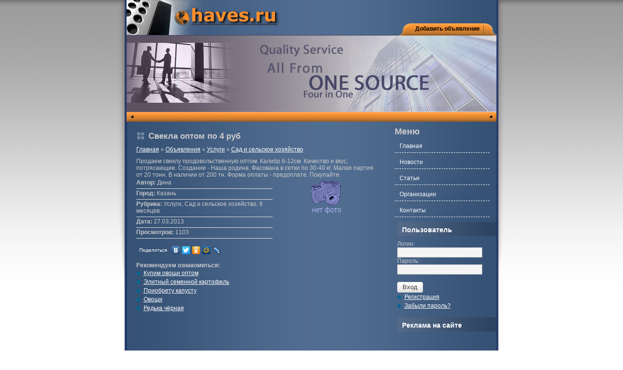

--- FILE ---
content_type: text/html; charset=windows-1251
request_url: http://haves.ru/svekla_optom_po_4_rub.html
body_size: 5437
content:
<!DOCTYPE html PUBLIC "-//W3C//DTD XHTML 1.0 Transitional//EN" "http://www.w3.org/TR/xhtml1/DTD/xhtml1-transitional.dtd">
<html xmlns="http://www.w3.org/1999/xhtml">
<head>
<meta http-equiv="Content-Type" content="text/html; charset=windows-1251" />
<title>Свекла оптом по 4 руб - Бесплатные объявления</title>
<meta name="keywords" content="тонн, партия, малая, сетки, наличии, форма, покупайте, предоплате, оплаты, фасована, родина, калибр, оптом, продовольственную, свеклу" />
<meta name="description" content="Продаем свеклу продовольственную оптом. Калибр 6-12см. Качество и вкус,  потрясающие. Создание - Наша родина. Фасована в сетки по 30-40 кг. Малая партия от 20 тонн. В наличии от 200 тн. Форма оплаты - предоплате. Покупайте." />
<meta name="robots" content="index, follow" />
<meta name="google-site-verification" content="-TlOsL5_4ssNJU3j7oKWpTW3emHn5sLwXaqAspjvn8w" />
<meta name='yandex-verification' content='5f37320e119474da' />
<link rel="icon" href="http://haves.ru/favicon.ico" type="image/x-icon" />
<link rel="shortcut icon" href="http://haves.ru/favicon.ico" type="image/x-icon" />
<link rel="stylesheet" href="http://haves.ru/theme/global/style.css" type="text/css" media="screen" />
<link rel="stylesheet" href="http://haves.ru/theme/default/style.css" type="text/css" media="screen" />
<script type="text/javascript" src="/js/jquery.js"></script>
<script type="text/javascript" src="/js/functions.js"></script>
<script type="text/javascript" src="/js/jquery-ui.min.js"></script>
<script type="text/javascript" src="/js/jquery.easing.1.3.js"></script>
<script type="text/javascript" src="/js/jquery.mousewheel.min.js"></script>
<script type="text/javascript" src="http://haves.ru/theme/global/tabs.js"></script>
<link rel="alternate" type="application/rss+xml" title="Объявления" href="http://haves.ru/board.rss" />
<link rel="alternate" type="application/rss+xml" title="Новости" href="http://haves.ru/news.rss" />
<link rel="alternate" type="application/rss+xml" title="Статьи" href="http://haves.ru/article.rss" />
<script type="text/javascript" src="http://haves.ru/theme/global/feed.js"></script>
<!--[if IE]><link rel="stylesheet" href="http://haves.ru/theme/global/ie.css" type="text/css" media="all" /><![endif]-->
<script type="text/javascript" src="/js/jquery.ad-gallery/jquery.ad-gallery.js"></script>
<link rel="stylesheet" type="text/css" href="/js/jquery.ad-gallery/jquery.ad-gallery.css" />
<script type="text/javascript" src="/js/wysiwyg-bbcode/editor.js"></script>
<link rel="stylesheet" type="text/css" href="/js/wysiwyg-bbcode/editor.css" />

<!--[if IE]>
<script src="http://haves.ru/theme/global/corner.js"></script>
<script type="text/javascript">
 DD_roundies.addRule('.article', '5px');
 DD_roundies.addRule('.news', '5px');
 DD_roundies.addRule('.boards', '5px');
 DD_roundies.addRule('.orgs', '5px');
 DD_roundies.addRule('.rubrics', '5px');
</script>
 <![endif]-->
</head>
<body>
<div id="s5_wrapper">
  <div id="s5_inner_wrapper">
    <div id="s5_logo"> <a href="http://haves.ru/"> <img src="http://haves.ru/theme/default/images/s5_logo.jpg" border="0" alt="Бесплатные объявления" title="Бесплатные объявления"/> </a> </div>
    <div id="s5_rightm"></div>
    <div id="s5_top">
      <div class="moduletable">
        <ul class="menu">
       <li><a href="http://haves.ru/board/" title="Добавить объявление">Добавить объявление</a></li>
        </ul>
      </div>
    </div>
    <div id="s5_leftm"></div>
    <div id="s5_banner"> <img src="http://haves.ru/theme/default/images/s5_banner.jpg" border="0" alt="" /> </div>
    <div id="s5_10"></div>
    <div id="s5_main">
      <div id="system-message-container"> </div>
      <div class="blog-featured">
      
      
      <!--adsense -->
      <div style="text-align:center; margin: 10px 0;">
    
     <script type="text/javascript"><!--
google_ad_client = "ca-pub-7195062354417955";
/* uato.biz */
google_ad_slot = "0648785717";
google_ad_width = 468;
google_ad_height = 60;
//-->
</script>
<!-- script type="text/javascript"
src="http://pagead2.googlesyndication.com/pagead/show_ads.js" -->
</script>
      
       </div>
     <!--adsense //-->
      
      
      
      <div class="items-leading">
          <div class="leading-0">
            <div class="contentheading">Свекла оптом по 4 руб</div>
            <div style="clear:both"></div><div style="margin-bottom:10px;"><a href="http://haves.ru/" title="Главная">Главная</a> &raquo;  <a href="http://haves.ru/boardlist/" title="Объявления">Объявления</a> &raquo; <a href="http://haves.ru/uslugi/" title="Услуги">Услуги</a> &raquo; <a href="http://haves.ru/sad_i_seljskoe_hozyaistvo/" title="Сад и сельское хозяйство">Сад и сельское хозяйство</a></div><div class="clearfix">
<table width="100%" border="0" cellpadding="0" cellspacing="0">
  <tr>
    <td colspan="2" valign="top">Продаем свеклу продовольственную оптом. Калибр 6-12см. Качество и вкус,  потрясающие. Создание - Наша родина. Фасована в сетки по 30-40 кг. Малая партия от 20 тонн. В наличии от 200 тн. Форма оплаты - предоплате. Покупайте.</td>
  </tr>
  <tr>
    <td valign="top"><div class="detail"><strong>Автор:</strong> Дина</div><div class="detail"><strong>Город:</strong> Казань</div><div class="detail"><strong>Рубрика:</strong> Услуги, Сад и сельское хозяйство, 6 месяцев</div><div class="detail"><strong>Дата:</strong> 27.03.2013</div><div class="detail"><strong>Просмотров:</strong> 1103</div><noindex>
<script type="text/javascript" src="//yandex.st/share/share.js" charset="utf-8"></script>
<div class="yashare-auto-init" style="margin: 10px 0;" data-yashareType="link" data-yashareQuickServices="yaru,vkontakte,facebook,twitter,odnoklassniki,moimir,lj,friendfeed,moikrug"></div> 
</noindex></td>
    <td width="30%" valign="top"><img src="/images/nophoto.gif" alt="" style="float: left; margin-right: 4px;" /></td>
  </tr>
</table>
</div><script type="text/javascript">
  $(function() {
    var galleries = $('.ad-gallery').adGallery();
    $('#switch-effect').change(
      function() {
        galleries[0].settings.effect = $(this).val();
        return false;
      }
    );
    $('#toggle-slideshow').click(
      function() {
        galleries[0].slideshow.toggle();
        return false;
      }
    );
    $('#toggle-description').click(
      function() {
        if(!galleries[0].settings.description_wrapper) {
          galleries[0].settings.description_wrapper = $('#descriptions');
        } else {
          galleries[0].settings.description_wrapper = false;
        }
        return false;
      }
    );
  });
  </script><strong>Рекомендуем ознакомиться:</strong><br /><ul class="goodlinks"><li><a href="http://haves.ru/kupim_ovoscshi_optom.html"  title="Купим овощи оптом">Купим овощи оптом</a></li><li><a href="http://haves.ru/elitnyi_semennoi_kartofelj.html"  title="Элитный семенной картофель">Элитный семенной картофель</a></li><li><a href="http://haves.ru/priobretu_kapustu.html"  title="Приобрету капусту">Приобрету капусту</a></li><li><a href="http://haves.ru/ovoscshi.html"  title="Овощи">Овощи</a></li><li><a href="http://haves.ru/redjka_chernaya.html"  title="Редька чёрная">Редька чёрная</a></li></ul>            <div style="clear:both"></div>
            <span class="article_separator">&nbsp;</span> </div>
        </div>
      
      <!--adsense -->
      <div style="text-align:center; margin: 10px 0;">
    
        <script type="text/javascript"><!--
google_ad_client = "ca-pub-7195062354417955";
/* uato.biz */
google_ad_slot = "0648785717";
google_ad_width = 468;
google_ad_height = 60;
//-->
</script>
<!-- script type="text/javascript"
src="http://pagead2.googlesyndication.com/pagead/show_ads.js" -->
</script> 
      
       </div>
     <!--adsense //-->
       
      </div>
    </div>
    <div id="s5_right">
    
      <div class="module_menu" style="margin-bottom: 10px;">
        <div>
          <div>
            <div>
              <h3>Меню</h3>
              <ul class="menu">
     <li><a href="http://haves.ru/" title="Главная">Главная</a></li>
      <!--<li><a href="http://haves.ru/board/" title="Добавить объявление">Добавить объявление</a></li> -->
      <li><a href="http://haves.ru/newslist/" title="Новости">Новости</a></li>
      <li><a href="http://haves.ru/articlelist/" title="Статьи">Статьи</a></li>
      <li><a href="http://haves.ru/orgslist/" title="Организации">Организации</a></li>
      <li><a href="http://haves.ru/contact/" title="Контакты">Контакты</a></li>
              </ul>
            </div>
          </div>
        </div>
      </div>
      

            <div class="module">
        <div>
          <div>
            <div>
              <h3>Пользователь</h3>
              <div style="padding: 0 0 5px 0">
          
          
          
          
          
          
          <form action="http://haves.ru/" method="post">
<input type="hidden" name="remember" value="yes" />
<p style="margin: 0; padding-left: 20px;">Логин:<br />
<input type="text" maxlength="60" name="name" size="20" value="" class="inputbox" /></p>

<p style="margin: 0; padding-left: 20px;">Пароль:<br />
 <input type="password" name="password"  maxlength="60"  size="20"  class="inputbox" /></p>

<p style="margin: 5px 0; padding-left: 20px;"><input type="submit" name="login" value="Вход"  class="btn" /></p>
<ul class="goodlinks">
<li style="margin: 0 !important;"><a href="http://haves.ru/register/">Регистрация</a></li>
<li style="margin: 0 !important;"><a href="http://haves.ru/restore/">Забыли пароль?</a></li>
</ul>
</form>            </div>
          </div>
        </div>
      </div>
      </div>
     
     
     
      <div class="module">
        <div>
          <div>
            <div>
              <h3>Реклама на сайте</h3>
              <div style="padding: 0 0 20px 0">
              
      <!--adsense -->
    
  <script type="text/javascript"><!--
google_ad_client = "ca-pub-7195062354417955";
/* uato.biz 200x200 */
google_ad_slot = "6347195361";
google_ad_width = 200;
google_ad_height = 200;
//-->
</script>
<!-- script type="text/javascript"
src="http://pagead2.googlesyndication.com/pagead/show_ads.js" -->
</script>
        
     <!--adsense //-->
            </div>
          </div>
        </div>
      </div>
      </div>
     
     
     
      
            <div class="module">
        <div>
          <div>
            <div>
              <h3>Календарь</h3>
              <div style="padding: 0 0 5px 0">
          
          
          
          
          
          
          <script type="text/javascript" src="/js/jcalendar.js"></script>
<script type="text/javascript">
    $(document).ready(function() {
      var l = window.location.href;
      var a = (l.indexOf("#") > -1) ? l.substr(l.indexOf("#")) : "#about";

      $("div.nav:not("+ a +")").hide();
      $("#nav a[@href="+ a +"]").addClass("active");
      $("div.nav>h2").hide();
      $("#nav a").click(function() {
        $($(this).attr("href")).fadeIn();
        $("div.nav:visible").hide();
        $("#nav a.active").removeClass("active");
        $(this).addClass("active");
      });

      $('fieldset.jcalendar').jcalendar();
    });
  </script>
  <form name="calendar" method="post" onsubmit="this.sfSbm.disabled=true; 
                                               var day = document.getElementById('day').value;
                                               var month = document.getElementById('month').value;
                                               var year = document.getElementById('year').value;
                                               this.action='http://haves.ru/calendar/board.'+day+'.'+month+'.'+year+'\/0\/'" 
											   action="http://haves.ru/calendar/">
    <fieldset class="jcalendar">
       <div class="jcalendar-wrapper">
       <div class="jcalendar-selects">
         <select name="day" id="day" class="jcalendar-select-day inputbox"><option value="1">1</option><option value="2">2</option><option value="3">3</option><option value="4">4</option><option value="5">5</option><option value="6">6</option><option value="7">7</option><option value="8">8</option><option value="9">9</option><option value="10">10</option><option value="11" selected="selected">11</option><option value="12">12</option><option value="13">13</option><option value="14">14</option><option value="15">15</option><option value="16">16</option><option value="17">17</option><option value="18">18</option><option value="19">19</option><option value="20">20</option><option value="21">21</option><option value="22">22</option><option value="23">23</option><option value="24">24</option><option value="25">25</option><option value="26">26</option><option value="27">27</option><option value="28">28</option><option value="29">29</option><option value="30">30</option><option value="31">31</option></select>

         <select name="month" id="month" class="jcalendar-select-month inputbox"><option value="1">января</option><option value="2">февраля</option><option value="3">марта</option><option value="4">апреля</option><option value="5">мая</option><option value="6">июня</option><option value="7">июля</option><option value="8">августа</option><option value="9">сентября</option><option value="10">октября</option><option value="11" selected="selected">ноября</option><option value="12">декабря</option></select>
         <select name="year" id="year" class="jcalendar-select-year inputbox"><option value="2015">2015</option><option value="2016">2016</option><option value="2017">2017</option><option value="2018">2018</option><option value="2019">2019</option><option value="2020">2020</option><option value="2021">2021</option><option value="2022">2022</option><option value="2023">2023</option><option value="2024">2024</option><option value="2025" selected="selected">2025</option><option value="2026">2026</option><option value="2027">2027</option><option value="2028">2028</option><option value="2029">2029</option><option value="2030">2030</option><option value="2031">2031</option><option value="2032">2032</option><option value="2033">2033</option><option value="2034">2034</option><option value="2035">2035</option></select>
       </div>
       </div><div style="text-align: center;"><input name="sfSbm" type="submit" value="Объявления за этот день" class="btn" /></div></fieldset>
    </form>            </div>
          </div>
        </div>
      </div>
      </div>
            <div class="module">
        <div>
          <div>
            <div>
              <h3>Новые статьи</h3>
              <div style="padding: 0 0 5px 0">
          
          
          
          
          
          
          <ul><li style="margin-bottom: 10px;"><small>28.02.2013</small><br /><a href="http://haves.ru/chastnye_besplatnye_objyavleniya.html" title="Частные бесплатные объявления">Частные бесплатные объявления</a></li></ul>            </div>
          </div>
        </div>
      </div>
      </div>
            <div class="module">
        <div>
          <div>
            <div>
              <h3>Статистика</h3>
              <div style="padding: 0 0 5px 0">
          
          
          
          
          
          
          Всего 3262 объявления<br />Сегодня: 0<br />Вчера: 0<div class="clear"><hr style="margin: 5px 0;" /></div>
     <p><span id="rss"></span><script type="text/javascript">var fm = new FeedMenu();fm.write('#rss');</script></p>
     <div class="clear"></div>            </div>
          </div>
        </div>
      </div>
      </div>
            <div class="module">
        <div>
          <div>
            <div>
              <h3>Голосование</h3>
              <div style="padding: 0 0 5px 0">
          
          
          
          
          
          
          <div id="polls"></div>
		<p id="loader">Загрузка...</p>            </div>
          </div>
        </div>
      </div>
      </div>
      
     
     
     
     
     
     
     
     
    </div>
  <div id="s5_footer">
    <div id="s5_barrepeat"></div>
    <br />

    <div id="s5_logoleft">
 <a href="http://haves.ru/"> <img src="http://haves.ru/theme/default/images/footerlogo.jpg" border="0" alt="" /></a>  </div>
    <div id="s5_middle"> <span class="footerc">Администрация доски объявлений не несет ответственности за качество продаваемых вещей и оказываемых услуг.<br />
      &copy; 2025 — <a href="http://haves.ru/" title="Бесплатные объявления">haves.ru</a></span> </div>
    <div id="s5_logoright"> 
    
<!--LiveInternet counter--><script type="text/javascript"><!--
document.write("<a href='http://www.liveinternet.ru/click' "+
"target=_blank><img src='//counter.yadro.ru/hit?t41.6;r"+
escape(document.referrer)+((typeof(screen)=="undefined")?"":
";s"+screen.width+"*"+screen.height+"*"+(screen.colorDepth?
screen.colorDepth:screen.pixelDepth))+";u"+escape(document.URL)+
";h"+escape(document.title.substring(0,80))+";"+Math.random()+
"' alt='' title='LiveInternet' "+
"border='0' width='31' height='31'><\/a>")
//--></script><!--/LiveInternet-->
<script type="text/javascript">
  var _gaq = _gaq || [];
  _gaq.push(['_setAccount', 'UA-38868259-1']);
  _gaq.push(['_trackPageview']);
  (function() {
    var ga = document.createElement('script'); ga.type = 'text/javascript'; ga.async = true;
    ga.src = ('https:' == document.location.protocol ? 'https://ssl' : 'http://www') + '.google-analytics.com/ga.js';
    var s = document.getElementsByTagName('script')[0]; s.parentNode.insertBefore(ga, s);
  })();
</script>
<!-- Yandex.Metrika counter -->
<script type="text/javascript">
(function (d, w, c) {
    (w[c] = w[c] || []).push(function() {
        try {
            w.yaCounter20336584 = new Ya.Metrika({id:20336584,
                    clickmap:true,
                    trackLinks:true,
                    accurateTrackBounce:true});
        } catch(e) { }
    });
    var n = d.getElementsByTagName("script")[0],
        s = d.createElement("script"),
        f = function () { n.parentNode.insertBefore(s, n); };
    s.type = "text/javascript";
    s.async = true;
    s.src = (d.location.protocol == "https:" ? "https:" : "http:") + "//mc.yandex.ru/metrika/watch.js";
    if (w.opera == "[object Opera]") {
        d.addEventListener("DOMContentLoaded", f, false);
    } else { f(); }
})(document, window, "yandex_metrika_callbacks");
</script>
<noscript><div><img src="//mc.yandex.ru/watch/20336584" style="position:absolute; left:-9999px;" alt="" /></div></noscript>
<!-- /Yandex.Metrika counter -->        
      </div>
    <br />
  </div>
</div>
</body>
</html>

--- FILE ---
content_type: text/html; charset=windows-1251
request_url: http://haves.ru/php/polls.php
body_size: 489
content:
<p class="pollques">С каким из суждений Вы согласны:</p><div id="forms" ><form method="post" id="pollform" action="http://haves.ru/"><p><input type="radio" name="poll" value="1" id="option-1" checked="checked"/>&nbsp;<label for="option-1" >Социальные сети сродни наркотикам</label></p><p><input type="radio" name="poll" value="2" id="option-2"/>&nbsp;<label for="option-2" >Социальные сети не мешают жить</label></p><p><input type="radio" name="poll" value="3" id="option-3"/>&nbsp;<label for="option-3" >Они помогают человеку завести друзей</label></p><p><input type="radio" name="poll" value="4" id="option-4"/>&nbsp;<label for="option-4" >Обеспечивают быстрый доступ к нужной информации</label></p><p><input type="radio" name="poll" value="5" id="option-5"/>&nbsp;<label for="option-5" >Помогают в общении людям с физическими отклонениями</label></p><p><input type="submit" value="Голосовать" class="btn" /></p></form><p><a href="http://haves.ru/?result=1" id="viewresult">Результаты</a></p></div>

--- FILE ---
content_type: text/css
request_url: http://haves.ru/theme/global/style.css
body_size: 14220
content:
/* Global class */
img {
	border: 0;
}
small {
	color:#626466;
	font-size: 0.9em;
}
p, ul, h1, h2, h3, h4, h5, h6 {
	margin: 0 !important;
	padding: 0 !important;
}
ul {
	list-style:none !important;
}
hr {
	border: solid #e6e6e6 1px !important;
	height: 0px !important;
}
ul.goodlinks li {
	display:block;
	padding: 2px 0 2px 15px !important;
	background: url(images/marker.gif) left center no-repeat !important;
}
/* Table class */
.table {
	border: none;
	width: 600px !important;
}

.table td {
	padding: 4px;
	vertical-align: top;
	padding-bottom: 10px;
}
.table td label {
	white-space: nowrap;
}
.table span {
	color:#F00;
}
.detail {
	padding: 2px 0 5px 0;
	width: 80%;
	overflow:hidden;
	border-bottom:  1px solid #e6e6e6 !important;
}
.stable {
	border-collapse: collapse;
}
.stable th, .stable td {
	text-align: left;
	padding: 4px;
}
.stable th {
	background: #E0E0E0 url(images/bg_th.png) repeat-x top;
	text-shadow: 1px 1px 1px #fff;
	font-size: 14px;
}
.stable tr.alt td {
	background: #F2F2F2 url(images/bg_td_alt.png) repeat-x top;
	text-shadow: 1px 1px 1px #fff;
}
/* Inputbox class */
.inputbox {
	color:#000;
	background:#f4f4f4;
	border:1px solid #b0b2b6;
	padding:2px;
	margin:0 5px 0 0;
}
select.inputbox {
	font-size: 0.9em;
}
.width30 {
	width:30px;
}
.width60 {
	width:60px;
}
.width90 {
	width:90px;
}
.width120 {
	width:120px;
}
.width150 {
	width:150px;
}
.width180 {
	width:180px;
}
.width210 {
	width:210px;
}
.width240 {
	width:240px;
}
.width270 {
	width:270px;
}
.width300 {
	width:300px;
}
input:focus, textarea:focus {
	background:#fff;
}
/* Button class */
.btn {
	/* vertical-align: middle; */ 
	background: #ddd url("images/bg-btn.gif") repeat-x 0 0;
	width:auto;
	margin:15px 0 0 0 !important;
	overflow:visible;
	padding:2px 10px 3px !important;
	border-width:1px;
	border-style:solid;
	border-color:#ddd;
	border-bottom-color:#ccc;
	-moz-border-radius:4px;
	-khtml-border-radius:4px;
	-webkit-border-radius:4px;
	border-radius:4px;
	color:#333;
	text-shadow:1px 1px 0 #fff;
	cursor: pointer;
}
 .btn:-moz-focus-inner {
padding:0;
border:0;
}
.btn:hover, .btn:focus {
	border-color:#999 #999 #888;
	background-position:0 -6px;
	color:#000;
}
.btn:active {
	background-image:none;
	text-shadow:none;
	outline:none;
}
/* The information on the status */
.status {
	color: #006699;
	background: #e8eef1 url(images/warning.png) 0.6em 0.6em no-repeat;
	border: 1px solid #6f8c99;
	padding: 0.1em 0.4em 1.3em 3.2em;
	margin: 1em auto;
	width: 80%;
}
/* Boards class */
.boards {
	clear:both;
	border: #b0b2b6 1px solid;
	-moz-border-radius:10px;
	-webkit-border-radius: 10px;
	-o-border-radius: 10px;
	-khtml-border-radius: 10px;
	border-radius: 10px;
	background: #fff;
	padding: 10px 10px;
	margin:0 0 10px 0;
	overflow:hidden;
}
.boardspecial {
	overflow:hidden;
	line-height:1.0em;
}
.boardspecial a {
	font-size: 1.0em !important;
}
.boardspecial .bb {
	border-bottom: #e0e0e0 1px solid;
	padding: 5px 2px;
}
.qwerty th {
	font-weight: 300;
	padding: 12px 4px !important;
}
.qwerty td {
	font-weight: normal;
	padding: 12px 5px !important;
}
.qwe, .qwerty tr {
	background: url(images/qwerty.gif) left bottom repeat-x;
}
.qwerty tr.other {
	background:#F5F5F5 url(images/qwerty.gif) left bottom repeat-x;
}
/* News class */
.news {
	clear:both;
	border: #b0b2b6 1px solid;
	-moz-border-radius:10px;
	-webkit-border-radius: 10px;
	-o-border-radius: 10px;
	-khtml-border-radius: 10px;
	border-radius: 10px;
	background: #fff;
	padding: 10px 10px;
	margin:0 0 10px 0;
	overflow:hidden;
}
.newsaltlast {
	overflow:hidden;
	line-height:1.0em;
}
.newsaltlast a {
	font-size: 1.0em !important;
}
.newsaltlast .bb {
	border-bottom: #e0e0e0 1px solid;
	padding: 5px 2px;
}
/* Article class */
.article {
	clear:both;
	border: #b0b2b6 1px solid;
	-moz-border-radius:10px;
	-webkit-border-radius: 10px;
	-o-border-radius: 10px;
	-khtml-border-radius: 10px;
	border-radius: 10px;
	background: #fff;
	padding: 10px 10px;
	margin:0 0 10px 0;
	overflow:hidden;
}
/* Orgs class */
.orgs {
	clear:both;
	border: #b0b2b6 1px solid;
	-moz-border-radius:10px;
	-webkit-border-radius: 10px;
	-o-border-radius: 10px;
	-khtml-border-radius: 10px;
	border-radius: 10px;
	background: #fff;
	padding: 10px 10px;
	margin:0 0 10px 0;
	overflow:hidden;
}
/* Pagination */
ul.pagination {
	font-size: 11px;
	clear: both;
}
ul.pagination li {
	float: left;
	padding-right: 5px;
}
ul.pagination li a {
	padding: 3px 7px;
	border: 1px solid #ccc;
	text-decoration: none;
	border-radius: 5px;
	-moz-border-radius: 5px;
	display: block;
	background: #fff url(images/pagination.png) repeat-x bottom;
}
ul.pagination li.page a {
	color: #fff;
	font-weight: 700;
	background: #00789F url(images/bg_pagination.png) repeat-x top;
	border: 1px solid #0D87AE;
}
ul.pagination li.page a:hover {
	color: #fff;
	background: #00789F url(images/bg_pagination.png) 0 -50px;
	border: 1px solid #005977;
}
ul.pagination li.text a {
	border: none;
	text-decoration: underline;
	padding: 0 5px 0 0;
}
ul.pagination li.text {
	line-height: 2em;
}
/* Category */
.rubrics {
	clear:both;
	border: #e0e0e0 1px solid;
	-moz-border-radius:10px;
	-webkit-border-radius: 10px;
	-o-border-radius: 10px;
	-khtml-border-radius: 10px;
	border-radius: 10px;
	background: #fff;
	padding: 10px 10px;
	margin:0 0 10px 0;
	overflow:hidden;
	height: 80px;
}
.home_cat {
	/* padding: 10px 0 10px 55px; */
	padding: 10px 0 2px 0;
}
.home_cat a {
	font-size: 12px;
}
.home_subcat {
	padding: 0;
}
.category {
	margin: 0 !important;
	padding: 0 !important;
}
.category li.cat {
	margin: 10px 5px 8px 0px !important;
}
.category li.cat span {
	border-bottom: 2px solid #626466;
	padding: 0px 5px 2px 5px !important;
}
.category li.cat a {
	font-size:1.2em !important;
	color: #626466;
	text-decoration:none;
	font-weight: 700;
}
.category li.subcat {
	padding: 0px 5px 5px 5px;
	line-height: 12px;
}
.category li.subcat a {
	font-size: 1.0em !important;
	color: #626466;
	text-decoration:none;
	font-weight:normal;
}
.category li.cat a:hover {
	text-decoration: none;
}
.category li.subcat a:hover {
	text-decoration: underline;
}
/* Facebox */
#facebox {
	position: absolute;
	top: 0;
	left: 0;
	z-index: 100;
	text-align: left;
}
#facebox .popup {
	position:relative;
	border:3px solid rgba(0, 0, 0, 0);
	-webkit-border-radius:5px;
	-moz-border-radius:5px;
	border-radius:5px;
	-webkit-box-shadow:0 0 18px rgba(0, 0, 0, 0.4);
	-moz-box-shadow:0 0 18px rgba(0, 0, 0, 0.4);
	box-shadow:0 0 18px rgba(0, 0, 0, 0.4);
}
#facebox .content {
	display:table;
	width: 370px;
	padding: 10px;
	background: #fff;
	-webkit-border-radius:4px;
	-moz-border-radius:4px;
	border-radius:4px;
}
#facebox .content > p:first-child {
	margin-top:0;
}
#facebox .content > p:last-child {
	margin-bottom:0;
}
#facebox .close {
	position:absolute;
	top:5px;
	right:5px;
	padding:2px;
	background:#fff;
}
#facebox .close img {
	opacity:0.3;
}
#facebox .close:hover img {
	opacity:1.0;
}
#facebox .loading {
	text-align: center;
}
#facebox .image {
	text-align: center;
}
#facebox img {
	border: 0;
	margin: 0;
}
#facebox_overlay {
	position: fixed;
	top: 0px;
	left: 0px;
	height:100%;
	width:100%;
}
.facebox_hide {
	z-index:-100;
}
.facebox_overlayBG {
	background-color: #000;
	z-index: 99;
}
/* Comments */
.comments {
	padding:20px;
	margin-bottom:5px;
	border:1px solid #ddd;
	border-radius:5px;
	-moz-border-radius:5px;
	-khtml-border-radius:5px;
	-webkit-border-radius:5px;
	overflow: hidden
}
.comments ol {
	margin:0;
	padding: 0;
}
.comments li {
	list-style-type:none;
	list-style-position:inside;
	padding:15px;
	margin-bottom:15px;
	min-height:65px;
	height:auto !important;
	height:65px;
	background:#fff;
	border-bottom-color:#ccc;
	padding-left:75px;
}
.comments li.alt, .comments li {
	background:#f6f6f6;
	border:1px solid #ddd;
}
.comments li {
	background:#fff;
}
.gravatar img {
	position:absolute;
	margin-left:-65px;
	padding:3px;
	border:1px solid #ddd;
	background:#fff;
	width:48px;
	font-size:10px;
}
.comments li, .gravatar img, .comments a.reply {
	border-radius:3px;
	-moz-border-radius:3px;
	-khtml-border-radius:3px;
	-webkit-border-radius:3px;
}
.comments .date {
	color:#999;
	font-size:0.9em;
	text-align:left;
	border-bottom:1px solid #ddd;
	padding-bottom:5px;
	margin-bottom:10px;
	overflow:hidden;
}
.comments .date span.time {
	float:right;
	display:block;
	line-height:22px;
}
.comments .date span.autor {
	float:left;
	font-weight:normal;
	font-weight:bold;
	color:#777;
}
/* Polls */
#polls {
	margin:0;
	padding:0;
}
#polls #forms p {
	padding:3px 0;
}
#polls #loader {
	display:none;
	text-align:center;
}
#polls .option {
	padding:5px;
}
#polls .option p {
	line-height:1.1em;
	font-size:0.95em;
}
#polls .pollbar {
	height:0.8em !important;
	background:#3399cc !important;
}
#polls em {
	font-size: 0.8em;
}
/* Feed */
.feed_menu {
	background: url("images/feed_menu.png") 0 center no-repeat;
	padding:2px 0;
	display:-moz-inline-box;
	display:inline-block;
	width:38px;
	vertical-align:middle;
	overflow: hidden;
	margin:0 .25em;
}
.feed_menu.open {
	background-position: -38px center !important;
}
.feed_menu select {
	opacity:0;
	margin:0;
	padding:0;
	border:0;
}
.feed_menu option img {
	border:0;
	margin:2px;
	vertical-align: middle;
}
/*Special Scroll */
#scroll {
	position:relative;
	top:0px;
	width:245px;/* <<<<<< */
	height:300px;
	margin:0;
	padding:0;
}
#scroll .scroll-custom {
	position:relative;
	height:100%;
	overflow:hidden;
}
#scroll .scroll-custom .scroll-container {
	position:relative;
	width:215px;/* <<<<<< */
	top:0;
	float:left;
}
#scroll .scroll-custom .scroll-content {
	clear:both;
}
#scroll .scroll-dragger-container {
	position:relative;
	width:2px;
	height:220px;
	float:left;
	margin:40px 0 0 10px;
	background:#000;
cursor:pointer -moz-border-radius:2px;
	-khtml-border-radius:2px;
	-webkit-border-radius:2px;
	border-radius:2px;
	cursor:s-resize;
}
#scroll .scroll-dragger {
	position:absolute;
	width:2px;
	height:60px;
	background:#999;
	text-align:center;
	line-height:60px;
	color:#666;
	overflow:hidden;
	cursor:pointer;
	-moz-border-radius:2px;
	-khtml-border-radius:2px;
	-webkit-border-radius:2px;
	border-radius:2px;
}
#scroll .scrollUpBtn, #scroll .scrollDownBtn {
	position:absolute;
	display:inline-block;
	width:14px;
	height:15px;
	margin-right:12px;
	text-decoration:none;
	right:0;
	filter:alpha(opacity=20);
	-moz-opacity:0.20;
	-khtml-opacity:0.20;
	opacity:0.20;
}
#scroll .scrollUpBtn {
	top:16px;
	background:url(images/mcs_btnUp.png) center center no-repeat;
}
#scroll .scrollDownBtn {
	bottom:12px;
	background:url(images/mcs_btnDown.png) center center no-repeat;
}
#scroll .scrollUpBtn:hover, #scroll .scrollDownBtn:hover {
	filter:alpha(opacity=60);
	-moz-opacity:0.60;
	-khtml-opacity:0.60;
	opacity:0.60;
}
/*Calendar*/
fieldset.jcalendar {
	border: none;
	font-size: 0.9em !important;
	margin-left:-5px;
	text-align: center !important;
}
div.jcalendar-wrapper {
}
div.jcalendar-selects {
	padding:.6em 0;
	text-align: center;
}
div.jcalendar-selects select {
	border:1px solid #A1A5A9;
}
div.jcalendar table {
	background:#a1a5a9;
	color:#000;
	margin:.3em auto;
}
div.jcalendar table th {
	background:#eee;
}
div.jcalendar table td {
	background:#f9f9f9;
	padding:0;
	width:2.2em;
}
div.jcalendar table th.weekend {
	background:#ddd;
}
div.jcalendar table td.weekend {
	background:#e9e9e9;
}
div.jcalendar table td a {
	color:#333;
	display:block;
	line-height:1.7em;
	text-align:center;
	text-decoration:none;
	width:2.2em;
}
div.jcalendar table td.today a {
	background:#777;
	border-color:#aaa;
	color:#fff;
	font-weight:700;
}
div.jcalendar table td a:hover, div.jcalendar table td a:focus, div.jcalendar table td a:active {
	background:#77b0d3;
	color:#fff;
	padding:0;
}
div.jcalendar table td a.selected {
	background:#0072b9;
	color:#fff;
}
div.jcalendar-links {
	margin:.4em;
	text-align:center;
}
div.jcalendar-links a {
	padding:.2em .4em;
}
#boardssection {
	margin: 0 0 10px 0;
}
#boardssection ul.tabs {
	height: 28px;
	line-height: 25px;
	list-style: none;
	border-bottom: 1px solid #DDD;
	background: #FFF;
}
#boardssection .tabs li {
	float: left;
	display: inline;
	margin: 0 1px -1px 0;
	padding: 0 13px 1px;
	color: #777;
	cursor: pointer;
	background: #F9F9F9;
	border: 1px solid #E4E4E4;
	border-bottom: 1px solid #F9F9F9;
	position: relative;
}
#boardssection .tabs li:hover, #boardssection .vertical .tabs li:hover {
	color: #F70;
	padding: 0 13px;
	background: #FFFFDF;
	border: 1px solid #FFCA95;
}
#boardssection .tabs li.current {
	color: #444;
	background: #EFEFEF;
	padding: 0 13px 2px;
	border: 1px solid #D4D4D4;
	border-bottom: 1px solid #EFEFEF;
}
#boardssection .box {
	display: none;
	border: 1px solid #D4D4D4;
	border-width: 0 1px 1px;
	background: #EFEFEF;
	padding: 12px 12px !important;
}
#boardssection .box.visible {
	display: block;
}
#boardssection .vertical {
	width: 440px;
	border-left: 160px solid #FFF;
}
#boardssection .vertical .tabs {
	width: 160px;
	float: left;
	display: inline;
	margin: 0 0 0 -160px;
}
#boardssection .vertical .tabs li {
	padding: 0 13px;
	margin: 0 0 1px;
	border: 1px solid #E4E4E4;
	border-right: 1px solid #F9F9F9;
	width: 132px;
	height: 25px;
}
#boardssection .vertical .tabs li:hover {
	width: 131px;
}
#boardssection .vertical .tabs li.current {
	width: 133px;
	color: #444;
	background: #EFEFEF;
	border: 1px solid #D4D4D4;
	border-right: 1px solid #EFEFEF;
	margin-right: -1px;
}
#boardssection .vertical .box {
	border-width: 1px;
}


--- FILE ---
content_type: text/css
request_url: http://haves.ru/theme/default/style.css
body_size: 523
content:
@import url("css/template_css.css");
.qwerty th {
	font-weight: 300;
	padding: 12px 4px !important;
}
.qwerty td {
	font-weight: normal;
	padding: 12px 5px !important;
}
.qwerty tr.other {
	background: #1b3a69 !important;
}
.boards, .news, .article, .orgs, .rubrics {
	border: #7188aa 1px solid !important;
	background: #1b3a69 !important;
}
.rubrics {
	height: 180px;
}
small {
	color:#6f73ae;
}
.width240 {
	width: 150px;
}
input.width240 {
	width: 250px;
}
#description {
	width: 250px;
}


--- FILE ---
content_type: text/css
request_url: http://haves.ru/js/wysiwyg-bbcode/editor.css
body_size: 955
content:
.editorWYSIWYG {
	font: 10pt Tahoma;
	border:none;
}
.editorBBCODE {
	font: 9pt "Courier New";
}
div.richeditor div.editbar {
	margin-top:5px;
	background-image:url('images/editbar_bg.gif');
	border-left:1px solid silver;
	border-right:1px solid silver;
	border-top:1px solid silver;
	border-bottom:none;
}
div.richeditor div button {
	vertical-align:middle;
	width:25px;
	height:25px;
	border:1px solid transparent;
	background-color:Transparent;
	cursor:pointer;
	color:Black;
	background-position:center;
	background-repeat:no-repeat;
	background-image:none;
}
div.richeditor div button:hover {
	border:1px solid silver;
}
div.richeditor div.container {
	border-top:none;
	border-bottom:1px solid silver;
	border-left:1px solid silver;
	border-right:1px solid silver;
}
div.richeditor textarea {
	padding:0px 0px 0px 0px;
	border:none;
}
div.richeditor iframe {
	background-color:#ffffff;
	border:none;
}


--- FILE ---
content_type: text/css
request_url: http://haves.ru/theme/default/css/template_css.css
body_size: 6324
content:
a {
    color:#FFFFFF;
}

a:hover {
    color:#cccccc;
	text-decoration:none;
}

h1 {
    color:#565656;
    font-family:Arial,Helvetica;
    font-size:24px;
}

h2 {
    font-family:Arial,Helvetica;
    font-size:20px;
    font-weight:normal;
}

h3 {
    font-family:Arial,Helvetica;
    font-size:18px;
}

h4 {
    font-family:Arial,Helvetica;
    font-size:18px;
    font-weight:normal;
}

h5 {
    font-family:Arial,Helvetica;
    font-size:14px;
}

img, fieldset {
border:none;
}

body {
    background: #ffffff url(../images/back.png) no-repeat scroll 50% 0pt;
	text-align: center;
    margin: 0px;
    padding: 0px;
	color:#cccccc;
    font-family:Arial,Helvetica,sans-serif;
    font-size:12px;
}

.contentheading, h2 {
    background:url(../images/titlebar.gif) no-repeat;
    font-size:1.4em;
    font-weight:bold;
    line-height:normal;
	padding-left: 25px;
	margin-bottom:10px;
}

#s5_wrapper {
	width:768px;
	top: 0px;
	margin:0px auto;
	background:url(../images/s5_background.jpg) top;
	background-repeat:repeat;
}

#s5_inner_wrapper {
	width:761px;
	top: 0px;
	margin:0px auto;
	background:url(../images/s5_background.jpg) top;
	background-repeat:repeat;
	background-position: 50% 0;
}

#s5_logo {
 	float:left;
	width:314px;
	height:72px;
}

#s5_leftm {
    background:url(../images/leftm.gif) top;
    position:relative;
	top: 47px;
	width: 25px;
	height: 26px;
    padding-right: 1px;
    float: right;
}

#s5_top {
    background: url(../images/repeatm.gif) repeat-x scroll 0%;
    position:relative;
	top: 47px;
	padding-bottom:2px;
    padding-right: 1px;
    float: right;

}

#s5_rightm {
    background:url(../images/rightm.gif) top;
    position:relative;
	top: 47px;
	width: 25px;
	height: 26px;
    padding-right: 1px;
    float: right;
}

#s5_top ul {
    list-style-image:none;
    list-style-position:outside;
    list-style-type:none;

}

#s5_top ul ul {
	display:none;
}

#s5_top li {
    background:transparent url(../images/seperator.jpg) no-repeat scroll right bottom;
	font-weight: bold;
	padding-left: 4px;
	padding-right: 4px;
	float:left;
}

#s5_top a {
    border:medium none;
    color:#000000;
	line-height:24px;
    padding:4px;
    text-align:center;
    text-decoration:none;
}

#s5_top a:hover {
    color:#FFFFFF;
	border:none;
}

#s5_banner {
 	width:760px;
	height:158px;
	float:left;
}

#s5_10 {
    background:transparent url(../images/sliced_10.jpg);
	width:760px;
	height:20px;
	float:left;
}

#s5_main {
    padding-top: 10px;
	padding-left: 20px;
	float:left;
	text-align:left;
	width:500px;
}

#s5_right {
    padding-top: 10px;
	padding-left: 5px;
	text-align: left;
	float: right;
	width:210px;
}

#s5_right div.module div div div {
    padding-left:5px;
}
#s5_right div.module h3{
    padding-left:10px !important;
    padding-top:8px !important;
    padding-bottom:10px !important;
    font-size:14px;
    height:20px;
    color:#ffffff;
	background: transparent url(../images/titleback.jpg) no-repeat scroll 50% 0pt;
}

#s5_right .module {
 
    padding-bottom:10px;
	padding-right: 1px;
}

#s5_user2 {
    padding-top: 5px;
	padding-left: 20px;
	padding-bottom: 18px;
	text-align:left;
	float:left;
	width:500px;
}

#s5_barrepeat {
     background: transparent url(../images/s5_bottom_repeat.jpg) repeat-x;
	 height: 11px;
	 width: 768px;
}

#s5_footer {
    clear:both;
    color:#ffffff;
    font-family:Arial;
    font-size:11px;
	width:100%;
	height: 100px;
    background-color:#1B3A69;
	text-align:center;
}

#s5_logoleft {
	float: left;
	width: 120px;
	height: 29px;
	margin-top:0px;
	margin-left: 15px;
}

#s5_middle {
	float: left;
	width: 460px;
	height: 29px;
	margin-top:0px;
	margin-left: 15px;

}

#s5_logoright {
	float: left;
	width: 60px;
	height: 29px;
	margin-top:0px;
}

#s5_logoright2 {
	float: left;
	width: 60px;
	height: 29px;
	margin-top:0px;
	margin-left: 10px;
}



* {
    margin:0pt;
    padding:0pt;
}

#s5_right ul {
	list-style:none;
}

#s5_right ul.menu li a {
    background:transparent url(../images/bordertopmenu.jpg) no-repeat scroll left top;
	width:185px;
    color:#ffffff;
    display:block;
	text-align:left;
	border-bottom: 1px dashed;
    height:20px;
    padding-left:10px;
    padding-top:12px;
    text-decoration:none;
}

#s5_right ul.menu li.active a {
    background:#385477 url(../images/mover_arrow.jpg) no-repeat scroll right center;
	padding-right: 5px;
	height:20px;
	width: 180px;
	color:#ffffff;
    text-decoration:none;
}

#s5_right ul.menu li a:hover, #s5_right ul.menu li.active a:hover {
    color:#ffffff;
    text-decoration:none;
    background:#385477 url(../images/mover_arrow.jpg) no-repeat scroll right center;
}

#s5_right ul.menu li.active a {
	padding-right: 5px;
	height:20px;
	width: 180px;
	color:#ffffff;
    text-decoration:none;
	background: #385477 url(../images/hover_arrow.jpg) no-repeat scroll right center;
}

#s5_right ul.menu li ul {
	padding-top:10px;
}

#s5_right ul.menu li ul a, #s5_right ul.menu li.active ul a {
    display:block;
	background:none;
	border:none;
    padding:2px 4px 2px 18px;
	height:auto;
    text-decoration:none;
}

#s5_right ul.menu li ul a:hover, #s5_right ul.menu li.active ul a:hover {
	background:none;
	text-decoration:underline;
}

input {
margin-bottom:10px;
}

.readon {
	margin-top:10px;
	margin-bottom:10px;
	float:left;
}

.article-info {
	margin-bottom:10px;
}

/* System Standard Messages */
#system-message { margin-bottom: 20px; }

#system-message dd.message ul { background: #C3D2E5 url(../../system/images/notice-info.png) 4px center no-repeat;}

/* System Error Messages */
#system-message dd.error ul { color: #c00; background: #E6C0C0 url(../../system/images/notice-alert.png) 4px center no-repeat; border-top: 3px solid #DE7A7B; border-bottom: 3px solid #DE7A7B;}

/* System Notice Messages */
#system-message dd.notice ul { color: #c00; background: #EFE7B8 url(../../system/images/notice-note.png) 4px center no-repeat; border-top: 3px solid #F0DC7E; border-bottom: 3px solid #F0DC7E;}


--- FILE ---
content_type: application/javascript; charset=windows-1251
request_url: http://haves.ru/theme/global/tabs.js
body_size: 273
content:
(function($) {
$(function() {

	$('ul.tabs').delegate('li:not(.current)', 'click', function() {
		$(this).addClass('current').siblings().removeClass('current')
			.parents('#boardssection').find('div.box').hide().eq($(this).index()).fadeIn(150);
	})

})
})(jQuery)

--- FILE ---
content_type: application/javascript; charset=windows-1251
request_url: http://haves.ru/js/wysiwyg-bbcode/editor.js
body_size: 20240
content:
/*
WYSIWYG-BBCODE editor
Copyright (c) 2009, Jitbit Sotware, http://www.jitbit.com/
PROJECT HOME: http://wysiwygbbcode.codeplex.com/
All rights reserved.

Redistribution and use in source and binary forms, with or without
modification, are permitted provided that the following conditions are met:
    * Redistributions of source code must retain the above copyright
      notice, this list of conditions and the following disclaimer.
    * Redistributions in binary form must reproduce the above copyright
      notice, this list of conditions and the following disclaimer in the
      documentation and/or other materials provided with the distribution.
    * Neither the name of the <organization> nor the
      names of its contributors may be used to endorse or promote products
      derived from this software without specific prior written permission.

THIS SOFTWARE IS PROVIDED BY Jitbit Software ''AS IS'' AND ANY
EXPRESS OR IMPLIED WARRANTIES, INCLUDING, BUT NOT LIMITED TO, THE IMPLIED
WARRANTIES OF MERCHANTABILITY AND FITNESS FOR A PARTICULAR PURPOSE ARE
DISCLAIMED. IN NO EVENT SHALL Jitbit Software BE LIABLE FOR ANY
DIRECT, INDIRECT, INCIDENTAL, SPECIAL, EXEMPLARY, OR CONSEQUENTIAL DAMAGES
(INCLUDING, BUT NOT LIMITED TO, PROCUREMENT OF SUBSTITUTE GOODS OR SERVICES;
LOSS OF USE, DATA, OR PROFITS; OR BUSINESS INTERRUPTION) HOWEVER CAUSED AND
ON ANY THEORY OF LIABILITY, WHETHER IN CONTRACT, STRICT LIABILITY, OR TORT
(INCLUDING NEGLIGENCE OR OTHERWISE) ARISING IN ANY WAY OUT OF THE USE OF THIS
SOFTWARE, EVEN IF ADVISED OF THE POSSIBILITY OF SUCH DAMAGE.
*/

var myeditor, ifm;
var body_id, textboxelement;
var content;
var isIE = /msie|MSIE/.test(navigator.userAgent);
var isChrome = /Chrome/.test(navigator.userAgent);
var isSafari = /Safari/.test(navigator.userAgent) && !isChrome;
var browser = isIE || window.opera;
var textRange;
var enter = 0;
var editorVisible = false;
var enableWysiwyg = false;

function rep(re, str) {
	content = content.replace(re, str);
}

function initEditor(textarea_id, wysiwyg) {
	if(wysiwyg!=undefined)
		enableWysiwyg = wysiwyg;
	else
		enableWysiwyg = true;
    body_id = textarea_id;
    textboxelement = document.getElementById(body_id);
    textboxelement.setAttribute('class', 'editorBBCODE');
    textboxelement.className = "editorBBCODE";
    if (enableWysiwyg) {
        ifm = document.createElement("iframe");
        ifm.setAttribute("id", "rte");
        ifm.setAttribute("frameborder", "0");
        ifm.style.width = textboxelement.style.width;
        ifm.style.height = textboxelement.style.height;
        textboxelement.parentNode.insertBefore(ifm, textboxelement);
        textboxelement.style.display = 'none';
        if (ifm) {
            ShowEditor();
        } else
            setTimeout('ShowEditor()', 100);
    }
}

function getStyle(el,styleProp)
{
	var x = document.getElementById(el);
	if (x.currentStyle)
		var y = x.currentStyle[styleProp];
	else if (window.getComputedStyle)
		var y = document.defaultView.getComputedStyle(x,null).getPropertyValue(styleProp);
	return y;
}

function ShowEditor() {
    if (!enableWysiwyg) return;
    editorVisible = true;
    content = document.getElementById(body_id).value;
    myeditor = ifm.contentWindow.document;
    bbcode2html();
    myeditor.designMode = "on";
    myeditor.open();
    myeditor.write('<html><head><link href="editor.css" rel="Stylesheet" type="text/css" /></head>');
    myeditor.write('<body style="margin:0px 0px 0px 0px" class="editorWYSIWYG">');
    myeditor.write(content);
    myeditor.write('</body></html>');
    myeditor.close();
    if (myeditor.attachEvent) {
        if(parent.ProcessKeyPress)
            myeditor.attachEvent("onkeydown", parent.ProcessKeyPress);
		myeditor.attachEvent("onkeypress", kp);
    }
    else if (myeditor.addEventListener) {
        if (parent.ProcessKeyPress)
            myeditor.addEventListener("keydown", parent.ProcessKeyPress, true);
		myeditor.addEventListener("keypress",kp,true);
    }
}

function SwitchEditor() {
    if (editorVisible) {
        doCheck();
        ifm.style.display = 'none';
        textboxelement.style.display = '';
		editorVisible = false;
    }
    else {
        if (enableWysiwyg && ifm) {
            ifm.style.display = '';
            textboxelement.style.display = 'none';
            ShowEditor();
            editorVisible = true;
        }
    }
}

function html2bbcode() {
	rep(/<img\s[^<>]*?src=\"?([^<>]*?)\"?(\s[^<>]*)?\/?>/gi,"[img]$1[/img]");
	rep(/<\/(strong|b)>/gi, "[/b]");
	rep(/<(strong|b)(\s[^<>]*)?>/gi,"[b]");
	rep(/<\/(em|i)>/gi,"[/i]");
	rep(/<(em|i)(\s[^<>]*)?>/gi,"[i]");
	rep(/<\/u>/gi, "[/u]");
	rep(/\n/gi, " ");
	rep(/\r/gi, " ");
	rep(/<u(\s[^<>]*)?>/gi, "[u]");
	rep(/<div><br(\s[^<>]*)?>/gi, "<div>");//chrome-safari fix to prevent double linefeeds
	rep(/<br(\s[^<>]*)?>/gi,"\n");
	rep(/<p(\s[^<>]*)?>/gi,"");
	rep(/<\/p>/gi, "\n");
	rep(/<ul>/gi, "[ul]");
	rep(/<\/ul>/gi, "[/ul]");
	rep(/<ol>/gi, "[ol]");
	rep(/<\/ol>/gi, "[/ol]");
	rep(/<li>/gi, "[li]");
	rep(/<\/li>/gi, "[/li]");
	rep(/<\/div>\s*<div([^<>]*)>/gi, "</span>\n<span$1>");//chrome-safari fix to prevent double linefeeds
	rep(/<div([^<>]*)>/gi,"\n<span$1>");
	rep(/<\/div>/gi,"</span>\n");
	rep(/&nbsp;/gi," ");
	rep(/&quot;/gi,"\"");
	rep(/&amp;/gi,"&");
	var sc, sc2;
	do {
		sc = content;
		rep(/<font\s[^<>]*?color=\"?([^<>]*?)\"?(\s[^<>]*)?>([^<>]*?)<\/font>/gi,"[color=$1]$3[/color]");
		if(sc==content)
			rep(/<font[^<>]*>([^<>]*?)<\/font>/gi,"$1");
		rep(/<a\s[^<>]*?href=\"?([^<>]*?)\"?(\s[^<>]*)?>([^<>]*?)<\/a>/gi,"[url=$1]$3[/url]");
		sc2 = content;
		rep(/<(span|blockquote|pre)\s[^<>]*?style=\"?font-weight: ?bold;?\"?\s*([^<]*?)<\/\1>/gi,"[b]<$1 style=$2</$1>[/b]");
		rep(/<(span|blockquote|pre)\s[^<>]*?style=\"?font-weight: ?normal;?\"?\s*([^<]*?)<\/\1>/gi,"<$1 style=$2</$1>");
		rep(/<(span|blockquote|pre)\s[^<>]*?style=\"?font-style: ?italic;?\"?\s*([^<]*?)<\/\1>/gi,"[i]<$1 style=$2</$1>[/i]");
		rep(/<(span|blockquote|pre)\s[^<>]*?style=\"?font-style: ?normal;?\"?\s*([^<]*?)<\/\1>/gi,"<$1 style=$2</$1>");
		rep(/<(span|blockquote|pre)\s[^<>]*?style=\"?text-decoration: ?underline;?\"?\s*([^<]*?)<\/\1>/gi,"[u]<$1 style=$2</$1>[/u]");
		rep(/<(span|blockquote|pre)\s[^<>]*?style=\"?text-decoration: ?none;?\"?\s*([^<]*?)<\/\1>/gi,"<$1 style=$2</$1>");
		rep(/<(span|blockquote|pre)\s[^<>]*?style=\"?color: ?([^<>]*?);\"?\s*([^<]*?)<\/\1>/gi, "[color=$2]<$1 style=$3</$1>[/color]");
		rep(/<(span|blockquote|pre)\s[^<>]*?style=\"?font-family: ?([^<>]*?);\"?\s*([^<]*?)<\/\1>/gi, "[font=$2]<$1 style=$3</$1>[/font]");
		rep(/<(blockquote|pre)\s[^<>]*?style=\"?\"? (class=|id=)([^<>]*)>([^<>]*?)<\/\1>/gi, "<$1 $2$3>$4</$1>");
		rep(/<pre>([^<>]*?)<\/pre>/gi, "[code]$1[/code]");
		rep(/<span\s[^<>]*?style=\"?\"?>([^<>]*?)<\/span>/gi, "$1");
		if(sc2==content) {
			rep(/<span[^<>]*>([^<>]*?)<\/span>/gi, "$1");
			sc2 = content;
		}
	}while(sc!=content)
	rep(/<[^<>]*>/gi,"");
	rep(/&lt;/gi,"<");
	rep(/&gt;/gi,">");
	
	do {
		sc = content;
		rep(/\[(b|i|u)\]\[quote([^\]]*)\]([\s\S]*?)\[\/quote\]\[\/\1\]/gi, "[quote$2][$1]$3[/$1][/quote]");
		rep(/\[color=([^\]]*)\]\[quote([^\]]*)\]([\s\S]*?)\[\/quote\]\[\/color\]/gi, "[quote$2][color=$1]$3[/color][/quote]");
		rep(/\[(b|i|u)\]\[code\]([\s\S]*?)\[\/code\]\[\/\1\]/gi, "[code][$1]$2[/$1][/code]");
		rep(/\[color=([^\]]*)\]\[code\]([\s\S]*?)\[\/code\]\[\/color\]/gi, "[code][color=$1]$2[/color][/code]");
	}while(sc!=content)

	//clean up empty tags
	do {
		sc = content;
		rep(/\[b\]\[\/b\]/gi, "");
		rep(/\[i\]\[\/i\]/gi, "");
		rep(/\[u\]\[\/u\]/gi, "");
		rep(/\[quote[^\]]*\]\[\/quote\]/gi, "");
		rep(/\[code\]\[\/code\]/gi, "");
		rep(/\[url=([^\]]+)\]\[\/url\]/gi, "");
		rep(/\[img\]\[\/img\]/gi, "");
		rep(/\[color=([^\]]*)\]\[\/color\]/gi, "");
	}while(sc!=content)
}

function bbcode2html() {
	// example: [b] to <strong>
	rep(/\</gi,"&lt;"); //removing html tags
	rep(/\>/gi,"&gt;");
	
	rep(/\n/gi, "<br />");
	rep(/\[ul\]/gi, "<ul>");
	rep(/\[\/ul\]/gi, "</ul>");
	rep(/\[ol\]/gi, "<ol>");
	rep(/\[\/ol\]/gi, "</ol>");
	rep(/\[li\]/gi, "<li>");
	rep(/\[\/li\]/gi, "</li>");
	if(browser) {
		rep(/\[b\]/gi,"<strong>");
		rep(/\[\/b\]/gi,"</strong>");
		rep(/\[i\]/gi,"<em>");
		rep(/\[\/i\]/gi,"</em>");
		rep(/\[u\]/gi,"<u>");
		rep(/\[\/u\]/gi,"</u>");
	}else {
		rep(/\[b\]/gi,"<span style=\"font-weight: bold;\">");
		rep(/\[i\]/gi,"<span style=\"font-style: italic;\">");
		rep(/\[u\]/gi,"<span style=\"text-decoration: underline;\">");
		rep(/\[\/(b|i|u)\]/gi,"</span>");
	}
	rep(/\[img\]([^\"]*?)\[\/img\]/gi,"<img src=\"$1\" />");
	var sc;
	do {
		sc = content;
		rep(/\[url=([^\]]+)\]([\s\S]*?)\[\/url\]/gi,"<a href=\"$1\">$2</a>");
		rep(/\[url\]([\s\S]*?)\[\/url\]/gi,"<a href=\"$1\">$1</a>");
		if(browser) {
		    rep(/\[color=([^\]]*?)\]([\s\S]*?)\[\/color\]/gi, "<font color=\"$1\">$2</font>");
		    rep(/\[font=([^\]]*?)\]([\s\S]*?)\[\/font\]/gi, "<font face=\"$1\">$2</font>");
		} else {
		    rep(/\[color=([^\]]*?)\]([\s\S]*?)\[\/color\]/gi, "<span style=\"color: $1;\">$2</span>");
		    rep(/\[font=([^\]]*?)\]([\s\S]*?)\[\/font\]/gi, "<span style=\"font-family: $1;\">$2</span>");
		}
		rep(/\[code\]([\s\S]*?)\[\/code\]/gi,"<pre>$1</pre>&nbsp;");
	}while(sc!=content);
}

function doCheck() {
	if (!editorVisible) {
        ShowEditor();
    }
	content = myeditor.body.innerHTML;
	html2bbcode();
	document.getElementById(body_id).value = content;
}

function stopEvent(evt){
	evt || window.event;
	if (evt.stopPropagation){
		evt.stopPropagation();
		evt.preventDefault();
	}else if(typeof evt.cancelBubble != "undefined"){
		evt.cancelBubble = true;
		evt.returnValue = false;
	}
	return false;
}

function doQuote() {
    if (editorVisible) {
        ifm.contentWindow.focus();
        if (isIE) {
            textRange = ifm.contentWindow.document.selection.createRange();
            var newTxt = "[quote=]" + textRange.text + "[/quote]";
            textRange.text = newTxt;
        }
        else {
            var edittext = ifm.contentWindow.getSelection().getRangeAt(0);
            var original = edittext.toString();
            edittext.deleteContents();
            edittext.insertNode(document.createTextNode("[quote=]" + original + "[/quote]"));
        }
    }
    else {
        AddTag('[quote=]', '[/quote]');
    }
}

function kp(e){
	if(isIE)
		var k = e.keyCode;
	else
		var k = e.which;
	if(k==13) {
		if(isIE) {
		    var r = myeditor.selection.createRange();
		    if (r.parentElement().tagName.toLowerCase() != "li") {
		        r.pasteHTML('<br/>');
		        if (r.move('character'))
		            r.move('character', -1);
		        r.select();
		        stopEvent(e);
		        return false;
		    }
		}
	}else
		enter = 0;
}

function InsertSmile(txt) {
    InsertText(txt);
    document.getElementById('divSmilies').style.display = 'none';
}
function InsertYoutube() {
    InsertText("http://www.youtube.com/watch?v=XXXXXXXXXXX");
}
function InsertText(txt) {
    if (editorVisible)
        insertHtml(txt);
    else
        textboxelement.value += txt;
}

function doClick(command) {
    if (editorVisible) {
        ifm.contentWindow.focus();
        myeditor.execCommand(command, false, null);
    }
    else {
        switch (command) {
            case 'bold':
                AddTag('[b]', '[/b]'); break;
            case 'italic':
                AddTag('[i]', '[/i]'); break;
            case 'underline':
                AddTag('[u]', '[/u]'); break;
            case 'InsertUnorderedList':
                AddTag('[ul][li]', '[/li][/ul]'); break;
        }
    }
}

function doColor(color) {
  ifm.contentWindow.focus();
  if (isIE) {
      textRange = ifm.contentWindow.document.selection.createRange();
      textRange.select();
  }
  myeditor.execCommand('forecolor', false, color);
}

function doLink() {
    if (editorVisible) {
        ifm.contentWindow.focus();
        var mylink = prompt("Enter a URL:", "http://");
        if ((mylink != null) && (mylink != "")) {
            if (isIE) { //IE
                var range = ifm.contentWindow.document.selection.createRange();
                if (range.text == '') {
                    range.pasteHTML("<a href='" + mylink + "'>" + mylink + "</a>");
                }
                else
                    myeditor.execCommand("CreateLink", false, mylink);
            }
            else if (window.getSelection) { //FF
                var userSelection = ifm.contentWindow.getSelection().getRangeAt(0);
                if(userSelection.toString().length==0)
                    myeditor.execCommand('inserthtml', false, "<a href='" + mylink + "'>" + mylink + "</a>");
                else
                    myeditor.execCommand("CreateLink", false, mylink);
            }
            else
                myeditor.execCommand("CreateLink", false, mylink);
        }
    }
    else {
        AddTag('[url=',']click here[/url]');
    }
}
function doImage() {
    if (editorVisible) {
        ifm.contentWindow.focus();
        myimg = prompt('Enter Image URL:', 'http://');
        if ((myimg != null) && (myimg != "")) {
            myeditor.execCommand('InsertImage', false, myimg);
        }
    }
    else {
        AddTag('[img]', '[/img]');
    }
}

function insertHtml(html) {
    ifm.contentWindow.focus();
    if (isIE)
        ifm.contentWindow.document.selection.createRange().pasteHTML(html);
    else
        myeditor.execCommand('inserthtml', false, html);
}

//textarea-mode functions
function MozillaInsertText(element, text, pos) {
    element.value = element.value.slice(0, pos) + text + element.value.slice(pos);
}

function AddTag(t1, t2) {
    var element = textboxelement;
    if (isIE) {
        if (document.selection) {
            element.focus();

            var txt = element.value;
            var str = document.selection.createRange();

            if (str.text == "") {
                str.text = t1 + t2;
            }
            else if (txt.indexOf(str.text) >= 0) {
                str.text = t1 + str.text + t2;
            }
            else {
                element.value = txt + t1 + t2;
            }
            str.select();
        }
    }
    else if (typeof(element.selectionStart) != 'undefined') {
        var sel_start = element.selectionStart;
        var sel_end = element.selectionEnd;
        MozillaInsertText(element, t1, sel_start);
        MozillaInsertText(element, t2, sel_end + t1.length);
        element.selectionStart = sel_start;
        element.selectionEnd = sel_end + t1.length + t2.length;
        element.focus();
    }
    else {
        element.value = element.value + t1 + t2;
    }
}

//=======color picker
function getScrollY() { var scrOfX = 0, scrOfY = 0; if (typeof (window.pageYOffset) == 'number') { scrOfY = window.pageYOffset; scrOfX = window.pageXOffset; } else if (document.body && (document.body.scrollLeft || document.body.scrollTop)) { scrOfY = document.body.scrollTop; scrOfX = document.body.scrollLeft; } else if (document.documentElement && (document.documentElement.scrollLeft || document.documentElement.scrollTop)) { scrOfY = document.documentElement.scrollTop; scrOfX = document.documentElement.scrollLeft; } return scrOfY; }

document.write("<style type='text/css'>.colorpicker201{visibility:hidden;display:none;position:absolute;background:#FFF;z-index:999;filter:progid:DXImageTransform.Microsoft.Shadow(color=#D0D0D0,direction=135);}.o5582brd{padding:0;width:12px;height:14px;border-bottom:solid 1px #DFDFDF;border-right:solid 1px #DFDFDF;}a.o5582n66,.o5582n66,.o5582n66a{font-family:arial,tahoma,sans-serif;text-decoration:underline;font-size:9px;color:#666;border:none;}.o5582n66,.o5582n66a{text-align:center;text-decoration:none;}a:hover.o5582n66{text-decoration:none;color:#FFA500;cursor:pointer;}.a01p3{padding:1px 4px 1px 2px;background:whitesmoke;border:solid 1px #DFDFDF;}</style>");

function getTop2() { csBrHt = 0; if (typeof (window.innerWidth) == 'number') { csBrHt = window.innerHeight; } else if (document.documentElement && (document.documentElement.clientWidth || document.documentElement.clientHeight)) { csBrHt = document.documentElement.clientHeight; } else if (document.body && (document.body.clientWidth || document.body.clientHeight)) { csBrHt = document.body.clientHeight; } ctop = ((csBrHt / 2) - 115) + getScrollY(); return ctop; }
var nocol1 = "&#78;&#79;&#32;&#67;&#79;&#76;&#79;&#82;",
clos1 = "X";

function getLeft2() { var csBrWt = 0; if (typeof (window.innerWidth) == 'number') { csBrWt = window.innerWidth; } else if (document.documentElement && (document.documentElement.clientWidth || document.documentElement.clientHeight)) { csBrWt = document.documentElement.clientWidth; } else if (document.body && (document.body.clientWidth || document.body.clientHeight)) { csBrWt = document.body.clientWidth; } cleft = (csBrWt / 2) - 125; return cleft; }

//function setCCbldID2(val, textBoxID) { document.getElementById(textBoxID).value = val; }
function setCCbldID2(val) { if (editorVisible) doColor(val); else AddTag('[color=' + val + ']', '[/color]'); }

function setCCbldSty2(objID, prop, val) {
    switch (prop) {
        case "bc": if (objID != 'none') { document.getElementById(objID).style.backgroundColor = val; }; break;
        case "vs": document.getElementById(objID).style.visibility = val; break;
        case "ds": document.getElementById(objID).style.display = val; break;
        case "tp": document.getElementById(objID).style.top = val; break;
        case "lf": document.getElementById(objID).style.left = val; break;
    }
}

function putOBJxColor2(Samp, pigMent, textBoxId) { if (pigMent != 'x') { setCCbldID2(pigMent, textBoxId); setCCbldSty2(Samp, 'bc', pigMent); } setCCbldSty2('colorpicker201', 'vs', 'hidden'); setCCbldSty2('colorpicker201', 'ds', 'none'); }

function showColorGrid2(Sam, textBoxId) {
    var objX = new Array('00', '33', '66', '99', 'CC', 'FF');
    var c = 0;
    var xl = '"' + Sam + '","x", "' + textBoxId + '"'; var mid = '';
    mid += '<table bgcolor="#FFFFFF" border="0" cellpadding="0" cellspacing="0" style="border:solid 0px #F0F0F0;padding:2px;"><tr>';
    mid += "<td colspan='9' align='left' style='margin:0;padding:2px;height:12px;' ><input class='o5582n66' type='text' size='12' id='o5582n66' value='#FFFFFF'><input class='o5582n66a' type='text' size='2' style='width:14px;' id='o5582n66a' onclick='javascript:alert(\"click on selected swatch below...\");' value='' style='border:solid 1px #666;'></td><td colspan='9' align='right'><a class='o5582n66' href='javascript:onclick=putOBJxColor2(" + xl + ")'><span class='a01p3'>" + clos1 + "</span></a></td></tr><tr>";
    var br = 1;
    for (o = 0; o < 6; o++) {
        mid += '</tr><tr>';
        for (y = 0; y < 6; y++) {
            if (y == 3) { mid += '</tr><tr>'; }
            for (x = 0; x < 6; x++) {
                var grid = '';
                grid = objX[o] + objX[y] + objX[x];
                var b = "'" + Sam + "','" + grid + "', '" + textBoxId + "'";
                mid += '<td class="o5582brd" style="background-color:#' + grid + '"><a class="o5582n66"  href="javascript:onclick=putOBJxColor2(' + b + ');" onmouseover=javascript:document.getElementById("o5582n66").value="#' + grid + '";javascript:document.getElementById("o5582n66a").style.backgroundColor="#' + grid + '";  title="#' + grid + '"><div style="width:12px;height:14px;"></div></a></td>';
                c++;
            }
        }
    }
    mid += "</tr></table>";
    //var ttop=getTop2();
    //setCCbldSty2('colorpicker201','tp',ttop);
    //document.getElementById('colorpicker201').style.left=getLeft2();
    document.getElementById('colorpicker201').innerHTML = mid;
    setCCbldSty2('colorpicker201', 'vs', 'visible');
    setCCbldSty2('colorpicker201', 'ds', 'inline');
}

--- FILE ---
content_type: application/javascript; charset=windows-1251
request_url: http://haves.ru/theme/global/feed.js
body_size: 2917
content:
function FeedMenu( sLinkSelector, sClass ){
        
    var jqoFeedMenu = $('<span class="feed_menu"><select></select></span>');
    var jqoSelect = jqoFeedMenu.find('select');
    
    if( sClass ){
    	jqoFeedMenu.addClass( sClass );
    }
    
    var defaults = { links: sLinkSelector || 'link[type*=rss],link[type*=atom]' };
    this.build = function( mFeedLinks ) {
    	
    	mFeedLinks = mFeedLinks || defaults.links;
    	
    	var oAtom 	= $('<optgroup label="Atom лента"></optgroup>');
    	var oRSS 	= $('<optgroup label="RSS лента"></optgroup>'); 
    	var oAll    = [];
    	
    	$(mFeedLinks).each(
    		function(){
    			var sFeedType = $(this).is('link[type*=rss]')? "rss" : $(this).is('link[type*=atom]')?"atom":null;
    			var sFeedTitle= $(this).is('link')? "'" + $(this).attr('title') + "'" : $(this).attr('title');
    			
    			var oOption = $('<option></option>')
    					.html( sFeedTitle )
    					.attr('value', $(this).attr('href') )
    					.click(
    						function(){
    							document.location.href = $(this).attr('value');
    							jqoFeedMenu.removeClass('feed_menu_focused');
    						}
    					);
    			
    			if( sFeedType == 'rss' ) {
    				oRSS.append(oOption);
    			} else if ( sFeedType == 'atom' ) {
    				oAtom.append(oOption);
    			}
    			oAll.push(oOption);
    			
    		}
    	);
    	
    	if ( oRSS.find('option').length > 1 ) {
    		if( $.browser.opera){
    			jqoSelect.append( oRSS.find('option') );
    		}else{
    			jqoSelect.append( oRSS );
    		}
    	}	
    	if ( oAtom.find('option').length > 1 ) {
    		if( $.browser.opera){
    			jqoSelect.append( oAtom.find('option') );
    		}else{
    			jqoSelect.append( oAtom );
    		}
    	} else {
    		for( opt in oAll){
    			jqoSelect.append( oAll[opt] );
    		}
    	}
    	
    	jqoSelect
    		.blur( 	function(){ 
    					if( $.browser.msie || $.browser.safari || $.browser.opera ){
    						this.selectedIndex = -1;
    					
    					}
    					jqoFeedMenu.removeClass('open'); 
    				} 
    		)
    		.focus( function(){
    					if( $.browser.msie || $.browser.safari || $.browser.opera ){
    						this.selectedIndex = -1;
    					
    					}
    					jqoFeedMenu.addClass('open'); 
    				} 
    		)
    		.change(
    			function(){
    				if( $.browser.msie || $.browser.safari || $.browser.opera ){
 		   				var i = this.selectedIndex;
 		   				this.selectedIndex = -1;
 		   				if ( i > -1 ) {
 		   					var o = this.options[i];
 		   					this.selectedIndex = -1;
 		   					document.location.href = $(o).attr('value');
 		   				}
    				}
    			}
    		)
    		.get(0).selectedIndex=-1;
    }
    this.write = function( mTarget ) {
    	mTarget = mTarget || 'body';
    	this.build();
    	$(mTarget).append( jqoFeedMenu );
    	
    }

}


--- FILE ---
content_type: application/javascript; charset=windows-1251
request_url: http://haves.ru/js/functions.js
body_size: 3067
content:

$(function(){
	var loader=$('#loader');
	var polls=$('#polls');
	loader.fadeIn();
	$.get('/php/polls.php', '', function(data, status){
		polls.html(data);
		animateResults(polls);
		polls.find('#viewresult').click(function(){
			loader.fadeIn();
			$.get('/php/polls.php', 'result=1', function(data,status){
				polls.fadeOut(1000, function(){
					$(this).html(data);
					animateResults(this);
				});
				loader.fadeOut();
			});
			return false;
		}).end()
		.find('#pollform').submit(function(){
			var selected_val=$(this).find('input[name=poll]:checked').val();
			if(selected_val!=''){
				loader.fadeIn();
				$.post('/php/polls.php', $(this).serialize(), function(data, status){
					$('#forms').fadeOut(100, function(){
						$(this).html(data);
						animateResults(this);
						loader.fadeOut();
					});
				});
			}
			return false;
		});
		loader.fadeOut();
	});
	
	function animateResults(data){
		$(data).find('.bar').hide().end().fadeIn('slow', function(){
							$(this).find('.bar').each(function(){
								var bar_width=$(this).css('width');
								$(this).css('width', '0').animate({ width: bar_width }, 0);
					 });
			 });
	   }
	
});


		
function createObject() {
	var req;
	if(window.XMLHttpRequest){
		req = new XMLHttpRequest();
	} else if(window.ActiveXObject) {
		req = new ActiveXObject("Microsoft.XMLHTTP");
	} else {
		alert('Problem creating the XMLHttpRequest object');
	}
	return req;

}

var http = createObject();

function board() {
	var textOut = http.responseText;
	document.getElementById('id'+cid).innerHTML = textOut;
}

function useHttpResponse() {
  if (http.readyState == 4) {
	setTimeout("board()",1000);
  }
}

function up(id) {
	cid = id;
	var newLoad = '<img src="/theme/global/images/loading.gif" alt="" />';
	document.getElementById('id'+cid).innerHTML = newLoad;
	http.open('get', '/php/moderation.php?&action=up&id='+cid+'&rand='+Math.random(), true);
	
	http.onreadystatechange = useHttpResponse;
	http.send(null);
}

function down(id) {
	cid = id;
	var newLoad = '<img src="/theme/global/images/loading.gif" alt="" />';
	document.getElementById('id'+cid).innerHTML = newLoad;
	http.open('get', '/php/moderation.php?&action=down&id='+cid+'&rand='+Math.random(), true);
	
	http.onreadystatechange = useHttpResponse;
	http.send(null);
}



function undelete(id) {
	cid = id;
	var newLoad = '<img src="/theme/global/images/loading.gif" alt="" />';
	document.getElementById('id'+cid).innerHTML = newLoad;
	http.open('get', '/php/moderation.php?action=delete&id='+cid+'&rand='+Math.random(), true);
	
	http.onreadystatechange = useHttpResponse;
	http.send(null);
}


function orgsdelete(id) {
	cid = id;
	var newLoad = '<img src="/theme/global/images/loading.gif" alt="" />';
	document.getElementById('id'+cid).innerHTML = newLoad;
	http.open('get', '/php/moderation.php?action=orgsdelete&id='+cid+'&rand='+Math.random(), true);
	
	http.onreadystatechange = useHttpResponse;
	http.send(null);
}